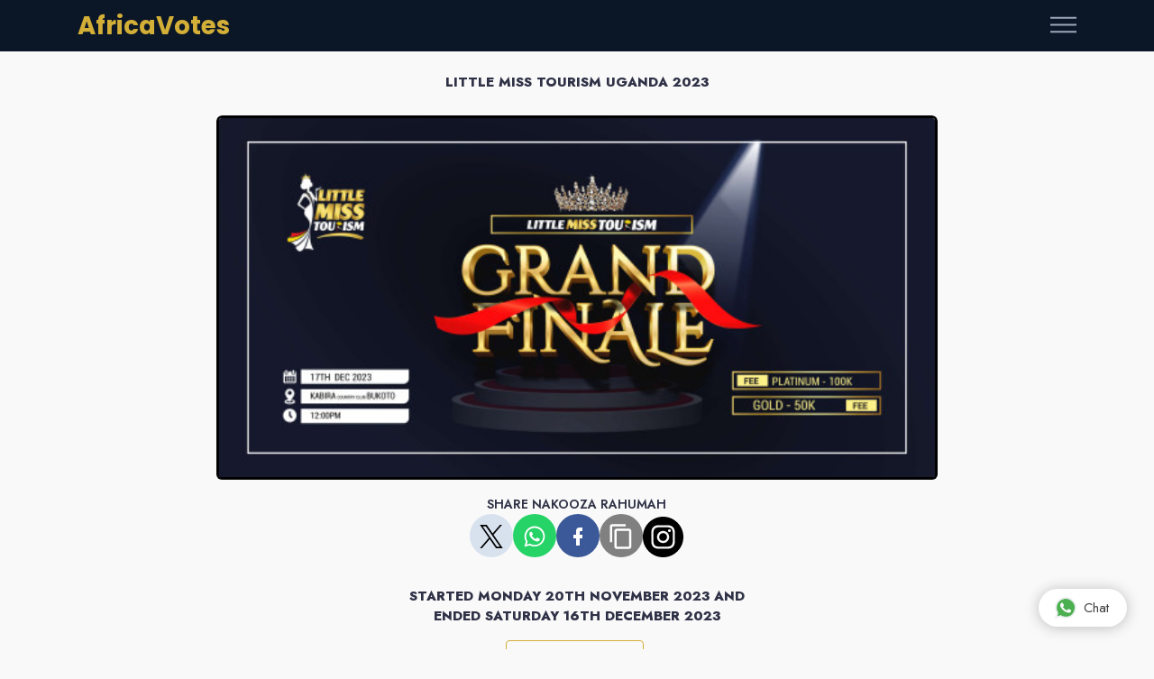

--- FILE ---
content_type: text/html; charset=UTF-8
request_url: https://africavotes.com/n/nakooza.rahumah
body_size: 25352
content:
<!DOCTYPE html><html lang="en" dir="ltr"><head><meta charset="utf-8"><meta http-equiv="X-UA-Compatible" content="IE=edge"><meta name="viewport" content="width=device-width, initial-scale=1.0, maximum-scale=1.0, user-scalable=no"><meta name="description" content="Category: Mini"><meta name="author" content="Xopa Limited"><meta name="twitter:card" content="summary_large_image"><meta name="twitter:title" content="Nakooza rahumah"><meta name="keywords" content="Nakooza rahumah, Nakooza, rahumah AfricaVotes"><meta name="twitter:description" content="Category: Mini"><meta name="twitter:url" content="https://africavotes.com/n/nakooza.rahumah"><meta name="twitter:image:src" content="https://africavotes.com/public/Thumbs/7555e2f45e5ebb98c3f9f0381a90f48d.jpg?v=1768807769"><meta name="twitter:site" content="@africa_votes"><meta name="twitter:creator" content="@africa_votes"><meta property="og:site_name" content="AfricaVotes"><meta property="og:title" content="Nakooza rahumah"><meta property="og:description" content="Category: Mini"><meta property="og:url" content="https://africavotes.com/n/nakooza.rahumah"><meta property="og:image" content="https://africavotes.com/public/Thumbs/7555e2f45e5ebb98c3f9f0381a90f48d.jpg?v=1768807769"><meta property="article:published_time" content="2023-11-09T22:32:50Z"><meta property="article:modified_time" content="2023-11-09T22:32:50Z"><meta property="article:tag" content="Voting, Online, Nakooza rahumah"><meta property="og:image:width" content="1200"><meta property="og:image:height" content="630"><meta property="og:type" content="website"><meta property="fb:app_id" content="469684290203341"><title>Nakooza rahumah</title><link rel="apple-touch-icon" sizes="180x180" href="https://africavotes.com/favicon.ico"><link rel="icon" type="image/png" sizes="32x32" href="https://africavotes.com/favicon.ico"><link rel="icon" type="image/png" sizes="16x16" href="https://africavotes.com/favicon.ico"><link rel="shortcut icon" type="image/x-icon" href="https://africavotes.com/favicon.ico"><meta name="theme-color" content="#ffffff"><link rel="stylesheet" href="https://africavotes.com/public/css/theme.min.css?v=522fbd1de5cdfe005ee4009ca45dbff6"><link rel="stylesheet" href="https://africavotes.com/public/vendors/vote/style.css?v=c22088f7adcae19687c8b97ee502ad3f"><script src="https://africavotes.com/public/vendors/africavotes/jquery.min.seven.js"></script> <script src="https://africavotes.com/public/vendors/africavotes/sweetalert.min.two.js"></script> <script src="https://cdn.jsdelivr.net/npm/js-cookie@3.0.1/dist/js.cookie.min.js"></script> </head><body><div style="display: none;"><img src="https://africavotes.com/public/Thumbs/7555e2f45e5ebb98c3f9f0381a90f48d.jpg?v=1768807769" alt="Nakooza rahumah"></div><script>
    $(document).ready(function(){var hash=window.location.hash;if(hash&&$(hash).hasClass('modal')){$(hash).modal('show');}}); // load modal with #
    if(window.self!==window.top)window.top.location.replace(window.self.location.href);
    function copyLink(){try{document.querySelectorAll("[data-link]").forEach((e=>{e.addEventListener("click",(e=>{e.preventDefault(),navigator.clipboard.writeText(e.currentTarget.href).then((()=>{const e=document.querySelector("[data-popup]");e.style.display="block",setTimeout((()=>{e.style.display="none"}),1e3)})).catch((e=>{console.error("Failed to copy link: ",e)}))}))}))}catch(e){console.error("The clipboard API is not supported by your browser:",e)}}document.addEventListener("DOMContentLoaded",copyLink);
    </script> <script async src="https://www.googletagmanager.com/gtag/js?id=G-D097W9D29F"></script> <script>
      window.dataLayer = window.dataLayer || [];
      function gtag(){dataLayer.push(arguments);}
      gtag('js', new Date());
    
      gtag('config', 'G-D097W9D29F');
    </script> <style>
    swal-modal {@media only screen and(max-width:980px){width:478px;}width: 378px;opacity: 0;pointer-events: none;background-color: #fff;text-align: center;border-radius: 25px;position: static;font-family: "Poppins",-apple-system,BlinkMacSystemFont,"Segoe UI",Roboto,"Helvetica Neue",Arial,sans-serif,"Apple Color Emoji","Segoe UI Emoji","Segoe UI Symbol";margin: 20px auto;display: inline-block;vertical-align: middle;-webkit-transform: scale(1);transform: scale(1);-webkit-transform-origin: 50% 50%;transform-origin: 50% 50%;z-index: 10001;transition: opacity .2s,-webkit-transform .3s;transition: transform .3s,opacity .2s;transition: transform .3s,opacity .2s,-webkit-transform .3s;}.swal-text {font-size: 16px;position: relative;float: none;line-height: normal;vertical-align: top;text-align: center;display: inline-block;font-family: "Poppins",-apple-system,BlinkMacSystemFont,"Segoe UI",Roboto,"Helvetica Neue",Arial,sans-serif,"Apple Color Emoji","Segoe UI Emoji","Segoe UI Symbol";margin: 0;padding: 0 10px;font-weight: 400;color: rgba(0,0,0,.64);max-width: calc(100% - 20px);overflow-wrap: break-word;box-sizing: border-box;}.swal-button {padding: 5px 29px;border-radius: 5px;justify-content: center;font-size: 12px;text-shadow: 0px -1px 0px rgba(0, 0, 0, 0.3);background-color:#d4a509;}.swal-footer {text-align: center;padding-top: 13px;margin-top: 13px;padding: 13px 16px;border-radius: inherit;border-top-left-radius: 0;border-top-right-radius: 0;}.logouTag{display:none}.AccTag{display:none}
    @media (min-width:992px){section{padding-top:.5rem;padding-bottom:.5rem}}section{position:relative;padding-top:.5rem;padding-bottom:.5rem}.custom-btn{background-color:#D4AF37;color:#000;border:none;padding:8px 25px;font-size:1.2em;border-radius:5px}.custom-btn:hover{background-color:#C9A02D;color:#000}
	.card-img,.card-img-top{border-top-left-radius:calc(0.375rem - 0px);border-top-right-radius:calc(0.375rem - 0px);border:#000;border-style:solid;}.twitter-social-icon{display:inline-block;background-color:#1da1f2;border-radius:50%;width:48px;height:48px;line-height:48px;text-align:center}.twitter-social-icon svg{fill:white;width:24px;height:24px}.facebook-social-icon{display:inline-block;background-color:#3b5998;border-radius:50%;width:48px;height:48px;line-height:48px;text-align:center}.facebook-social-icon svg{fill:white;width:24px;height:24px}.whatsapp-social-icon{display:inline-block;background-color:#25d366;border-radius:50%;width:48px;height:48px;line-height:48px;text-align:center}.whatsapp-social-icon svg{fill:white;width:24px;height:24px}.socialicon{display:inline-block;background-color:#d8e2ef;border-radius:50%;width:48px;height:48px;line-height:48px;text-align:center}.social-icon{display:inline-block;background-color:#808080;border-radius:50%;width:48px;height:48px;line-height:48px;text-align:center}.social-icon svg{fill:white;display:inline-block;vertical-align:middle;width:30px;height:30px}.popup{position:fixed;top:50%;left:50%;transform:translate(-50%,-50%);background-color:#fff;padding:20px;border-radius:10px;box-shadow:0 0 10px gray;z-index:100000;display:none}#contestant{cursor: pointer;}@media (max-width: 767px) {.col-sm-6 {flex: 0 0 50%;max-width: 50%;}}.popLoader{position:fixed;top:0;left:0;width:100%;height:100%;background-color:rgba(242,242,242,0.9);display:flex;align-items:center;justify-content:center;z-index:9999;visibility:hidden;}
	</style> <div data-popup class="popup text-center"><svg viewBox="0 0 24 24" width="30" height="30"><path d="M16 1H4c-1.1 0-2 .9-2 2v14h2V3h12V1zm3 4H8c-1.1 0-2 .9-2 2v14c0 1.1.9 2 2 2h11c1.1 0 2-.9 2-2V7c0-1.1-.9-2-2-2zm0 16H8V7h11v14z"/></svg><p>Link Copied</p></div><div data-loader class="popLoader text-center"><svg xmlns="http://www.w3.org/2000/svg" width="50px" height="50px" viewBox="0 0 50 50"><circle fill="none" stroke="#228B22" stroke-width="1.5" cx="25" cy="25" r="24"/><circle fill="none" opacity="0.10" stroke="#228B22" stroke-width="1.5" cx="25" cy="25" r="20"/><circle fill="none" stroke="#228B22" stroke-width="1.5" cx="25" cy="25" r="15"/><g transform="translate(25,25) rotate(-90)"><circle style="stroke: #D4AF37; fill:none; stroke-width:2.5px; stroke-linecap:round" stroke-dasharray="110" stroke-dashoffset="0" cx="0" cy="0" r="20"><animate attributeName="stroke-dashoffset" values="360;140" dur="1.1s" keyTimes="0;1" calcMode="spline" fill="freeze" keySplines="0.41,0.314,0.8,0.54" repeatCount="indefinite" begin="0"/><animateTransform attributeName="transform" type="rotate" values="0;274;360" keyTimes="0;0.74;1" calcMode="linear" dur="1.1s" repeatCount="indefinite" begin="0"/></circle></g></svg></div><input type="hidden" id="authentication" name="africa_votes_auth" value="a08c49b1338007ee374b3e0440af40ca"/><script>
        const ONE_YEAR_MS=31536e6;function getColorDepth(){return window.screen.colorDepth||"unknown"}function getPixelDepth(){return window.screen.pixelDepth||"unknown"}function getTouchPoints(){return navigator.maxTouchPoints||0}function getInputDeviceCount(){let e=0;return navigator.keyboard&&e++,window.matchMedia("(pointer: fine)").matches&&e++,e+=getTouchPoints(),e}function getProcessorBitness(){return navigator.userAgentData?.bitness||"unknown"}function getHardwareConcurrency(){return navigator.hardwareConcurrency||"unknown"}function hasFont(e){const t=document.createElement("canvas").getContext("2d");t.font="12px monospace";const n=t.measureText("abcdefghijklmnopqrstuvwxyz").width;return t.font=`12px '${e}'`,n!==t.measureText("abcdefghijklmnopqrstuvwxyz").width}function getWebGLFingerprint(){const e=document.createElement("canvas"),t=e.getContext("webgl")||e.getContext("experimental-webgl");if(!t)return null;const n=t.getExtension("WEBGL_debug_renderer_info");return n?{vendor:t.getParameter(n.UNMASKED_VENDOR_WEBGL),renderer:t.getParameter(n.UNMASKED_RENDERER_WEBGL)}:null}function getTimezone(){return Intl.DateTimeFormat().resolvedOptions().timeZone||"unknown"}function getUserAgent(){return navigator.userAgent||"unknown"}function getOSPlatform(){return navigator.platform||"unknown"}function getLanguage(){return navigator.language||"unknown"}function getCPUArchitecture(){return navigator.userAgentData?.architecture||"unknown"}function getNavigatorVendor(){return navigator.vendor||"unknown"}async function isIncognitoMode(){return new Promise((e=>{const t=window.RequestFileSystem||window.webkitRequestFileSystem;t?t(window.TEMPORARY,100,(()=>e(!1)),(()=>e(!0))):e(!1)}))}async function detectAntiFingerprinting(){try{const e=document.createElement("canvas").getContext("webgl");if(!e)return"no_webgl";const t=e.getExtension("WEBGL_debug_renderer_info");if(!t)return"likely_tor_or_hardened_firefox";const n=e.getParameter(t.UNMASKED_VENDOR_WEBGL),r=e.getParameter(t.UNMASKED_RENDERER_WEBGL);if(!n||!r)return"likely_privacy_mode";let o=!1;return navigator.brave&&(o=await navigator.brave.isBrave()),o?"brave_detected":"normal_browser"}catch{return"error_detecting_browser"}}async function getAudioFingerprint(){try{const e=new(window.OfflineAudioContext||window.webkitOfflineAudioContext)(1,44100,44100),t=e.createOscillator(),n=e.createGain();t.type="triangle",t.frequency.value=1e3,t.connect(n),n.connect(e.destination),t.start(0),await e.startRendering();return(await e.startRendering()).getChannelData(0).slice(0,100).reduce(((e,t)=>e+Math.abs(t)),0).toString()}catch{return"audio_error"}}async function getCanvasFingerprintOne(){const e=document.createElement("canvas"),t=e.getContext("2d");e.width=256,e.height=128;const n=`${getColorDepth()},${getInputDeviceCount()},${getProcessorBitness()},${getPixelDepth()},${getHardwareConcurrency()},${hasFont("Courier New")}`,r=t.createLinearGradient(0,0,256,0);r.addColorStop(0,"#f60"),r.addColorStop(1,"#069"),t.fillStyle=r,t.fillRect(0,0,256,128);const o=t.createRadialGradient(128,64,10,128,64,100);o.addColorStop(0,"rgba(0,0,0,0.5)"),o.addColorStop(1,"rgba(255,255,255,0.3)"),t.fillStyle=o,t.fillRect(0,0,256,128),t.font="12px 'Arial'",t.fillStyle="#fff",t.fillText(n.slice(0,30),10,20),t.fillText(n.slice(30),10,35),t.font=hasFont("Courier New")?"14px 'Courier New'":"14px 'Times New Roman'",t.fillStyle="rgba(102, 204, 0, 0.7)",t.fillText(n.slice(0,30),12,50),t.fillText(n.slice(30),12,65),t.save(),t.translate(200,80),t.shadowColor="rgba(0,0,0,0.5)",t.shadowBlur=5,t.shadowOffsetX=2,t.shadowOffsetY=2,t.beginPath(),t.arc(0,0,20+2*(navigator.hardwareConcurrency||0),0,2*Math.PI),t.fillStyle="#000",t.fill(),t.restore();const i=t.getImageData(0,0,256,128),a=i.data;for(let e=0;e<a.length;e+=4){const t=(getColorDepth()*getInputDeviceCount()*getHardwareConcurrency()+e)%5;a[e]=(a[e]+t)%256}return t.putImageData(i,0,0),e.toDataURL()}async function getDeviceFingerprintOne(){const e=await getCanvasFingerprintOne(),t=await crypto.subtle.digest("SHA-256",(new TextEncoder).encode(e));return toBase62(new Uint8Array(t).slice(0,10).reduce(((e,t)=>(e<<8n)+BigInt(t)),0n))}async function getCanvasFingerprintTwo(){const e=document.createElement("canvas"),t=e.getContext("2d");return t.textBaseline="top",t.font="14px 'Arial'",t.fillStyle="#f60",t.fillRect(125,1,62,20),t.fillStyle="#069",t.fillText("Hello, world!",2,15),t.fillStyle="rgba(102, 204, 0, 7)",t.fillText("Hello, world!",4,17),e.toDataURL()}async function getDeviceFingerprintTwo(){const e=await getCanvasFingerprintTwo()+JSON.stringify(getWebGLFingerprint())+getHardwareConcurrency()+getColorDepth()+getTimezone()+getUserAgent()+getOSPlatform()+getLanguage()+getInputDeviceCount()+getProcessorBitness()+getCPUArchitecture()+getNavigatorVendor()+await isIncognitoMode()+await detectAntiFingerprinting()+await getAudioFingerprint(),t=await crypto.subtle.digest("SHA-256",(new TextEncoder).encode(e));return toBase62(new Uint8Array(t).slice(0,8).reduce(((e,t)=>(e<<8n)+BigInt(t)),0n))}const base62Alphabet="0123456789abcdefghijklmnopqrstuvwxyzABCDEFGHIJKLMNOPQRSTUVWXYZ";function toBase62(e){if(0n===e)return"0";let t="";for(;e>0n;)t=base62Alphabet[Number(e%62n)]+t,e/=62n;return t}$(document).ready((function(){!async function(){try{let e,t;const n=await getDeviceFingerprintOne(),r=await getDeviceFingerprintTwo(),o=await getAndSyncData("user_reference");if(Array.isArray(o)&&o.forEach((n=>{const r=JSON.parse(n);r.voterid&&r.voter_id&&(e=r.voterid,t=r.voter_id)})),e&&t)window.voterid=e,window.voter_id=t;else{const e={voterid:n,voter_id:r},t=Date.now()+31536e6;await storeAndSyncData("user_reference",[JSON.stringify(e)],"OFF",void 0,t),window.voterid=n,window.voter_id=r}}catch(e){console.error("Error in async operation:",e),handleError(e)}}()}));
    </script> <style>.border-success,.border-warning,.border-danger{border-width:2px!important;}</style> <main class="main" id="top"><nav class="navbar navbar-standard bg-dark navbar-dark fixed-top light"><div class="container"><a class="navbar-brand africavotes" href="https://africavotes.com/"><span class="dark__text-white">AfricaVotes</span></a><button class="navbar-toggler collapsed" type="button" data-bs-toggle="collapse" data-bs-target="#navbarStandard" aria-controls="navbarStandard" aria-expanded="false" aria-label="Toggle navigation"><span class="navbar-toggler-icon"></span></button><div class="collapse navbar-collapse scrollbar" id="navbarStandard"><ul class="navbar-nav" data-top-nav-dropdowns="data-top-nav-dropdowns"><li class="nav-item dropdown"><a class="nav-link africavotes" href="https://africavotes.com/" role="button">Home</a></li><li class="nav-item dropdown"><a class="nav-link africavotes" href="https://africavotes.com/projects" role="button">Ongoing Projects</a></li><li class="nav-item dropdown"><a class="nav-link africavotes" href="https://africavotes.com/projects/finished" role="button">Finished Projects</a></li><li class="nav-item dropdown"><a class="nav-link africavotes" href="https://africavotes.com/projects/forms" role="button">Submission Forms</a></li><li class="nav-item dropdown"><a class="nav-link africavotes" href="https://africavotes.com/videos" role="button">Videos & Tutorials</a></li><li class="nav-item dropdown"><a class="nav-link africavotes" href="https://africavotes.com/faq" role="button">Asked Questions</a></li><li class="nav-item dropdown"><a class="nav-link africavotes" href="https://africavotes.com/contact" role="button">Contact Us</a></li><li class="nav-item dropdown"><a class="nav-link" data-bs-target="#howToVote" data-bs-toggle="modal" href="javascript:void(0)">How To Vote | Boost</a></li><li class="nav-item dropdown"><a class="nav-link" data-bs-target="#LoginModal" data-bs-toggle="modal" href="javascript:void(0)">Create Session</a></li></ul></div></div></nav><style>body{padding-top:56px}@media (max-width:768px){body{padding-top:48px}}</style> <style>
        .vote-container{color:#333;margin:0 auto;text-align:center}hv1{font-weight:400;letter-spacing:.025rem;text-transform:uppercase}lvi{display:inline-block;font-size:1em;list-style-type:none;padding:1em;text-transform:uppercase}lvi span{display:block;font-size:2.5rem}.emoji span{font-size:4rem;padding:0 .5rem}@media all and (max-width:768px){hv1{font-size:calc(1.4rem * var(--smaller))}lvi{font-size:calc(1.115rem * var(--smaller))}lvi span{font-size:calc(3.375rem * var(--smaller))}}
        img.lazy{display:block;border:1px solid gray}
    </style> <main class="main" id="top"><div class="container-fluid"><div class="row flex-center min-vh-10 py-2"><div class="col-sm-10 col-md-8 col-lg-8 col-xl-8 col-xxl-8"><p class="p-3" style="text-align:center;"><b>LITTLE MISS TOURISM UGANDA 2023</b></p><div style="text-align:center; padding:10px;"class="multisteps-form__panel js-active" data-animation="fadeIn"><div class="quiz-title text-center"><div class="hoverbox rounded-3 text-center"><input type="hidden" id="currentProject" value="little.miss.tourism.uganda.2023"><img data-ratio="2:1" class="lazyload img-fluid card-img-top card-img-bottom" style="top:0; left:0; width:100%; height:100%; pointer-events:none;" data-src="https://africavotes.com/public/Thumbs/60be337bb008da4156495dc2b0897634.jpg?t=1768807769" src="[data-uri]" width="554" alt="Little Miss Tourism Uganda 2023"/><div id="projectRates" data-pprice="3.00" data-voteone="0.3" class="light hoverbox-content bg-dark p-5 flex-center"><div><p class="lead text-white">Little Miss Tourism Uganda 2023</p><p class="mt-1 text-white d-none d-md-block d-sm-none">We Are A Kid S Beauty Pageant Advocating For Tourism, Cultural Heritage And Environment Conservation Amongst Children Of Ages 3-13yrs. </p></div></div></div><p class="text-center p-3"><strong style="font-size: 14px;">SHARE NAKOOZA RAHUMAH </strong><br/><a href="https://x.com/intent/tweet?url=https://africavotes.com/n/nakooza.rahumah&text=Nakooza Rahumah Is Nominated In Little Miss Tourism Uganda 2023, Vote by following this link&via=africa_votes&hashtags=AfricaVotes" target="_blank" class="socialicon"><svg width="26" height="26" viewBox="0 0 1200 1227" fill="none" xmlns="http://www.w3.org/2000/svg"><path d="M714.163 519.284L1160.89 0H1055.03L667.137 450.887L357.328 0H0L468.492 681.821L0 1226.37H105.866L515.491 750.218L842.672 1226.37H1200L714.137 519.284H714.163ZM569.165 687.828L521.697 619.934L144.011 79.6944H306.615L611.412 515.685L658.88 583.579L1055.08 1150.3H892.476L569.165 687.854V687.828Z" fill="black"/></svg></a><a href="whatsapp://send?text=Nakooza Rahumah Is Nominated In Little Miss Tourism Uganda 2023, Vote by following this link: https://africavotes.com/n/nakooza.rahumah" target="_blank" class="whatsapp-social-icon"><svg width="24" height="24" viewBox="0 0 24 24"><path d="M20.1 3.9C17.9 1.7 15 .5 12 .5 5.8.5.7 5.6.7 11.9c0 2 .5 3.9 1.5 5.6L.6 23.4l6-1.6c1.6.9 3.5 1.3 5.4 1.3 6.3 0 11.4-5.1 11.4-11.4-.1-2.8-1.2-5.7-3.3-7.8zM12 21.4c-1.7 0-3.3-.5-4.8-1.3l-.4-.2-3.5 1 1-3.4L4 17c-1-1.5-1.4-3.2-1.4-5.1 0-5.2 4.2-9.4 9.4-9.4 2.5 0 4.9 1 6.7 2.8 1.8 1.8 2.8 4.2 2.8 6.7-.1 5.2-4.3 9.4-9.5 9.4zm5.1-7.1c-.3-.1-1.7-.9-1.9-1-.3-.1-.5-.1-.7.1-.2.3-.8 1-.9 1.1-.2.2-.3.2-.6.1s-1.2-.5-2.3-1.4c-.9-.8-1.4-1.7-1.6-2-.2-.3 0-.5.1-.6s.3-.3.4-.5c.2-.1.3-.3.4-.5.1-.2 0-.4 0-.5C10 9 9.3 7.6 9 7c-.1-.4-.4-.3-.5-.3h-.6s-.4.1-.7.3c-.3.3-1 1-1 2.4s1 2.8 1.1 3c.1.2 2 3.1 4.9 4.3.7.3 1.2.5 1.6.6.7.2 1.3.2 1.8.1.6-.1 1.7-.7 1.9-1.3.2-.7.2-1.2.2-1.3-.1-.3-.3-.4-.6-.5z"/></svg></a><a href="https://www.facebook.com/sharer/sharer.php?u=https://africavotes.com/n/nakooza.rahumah&quote=Nakooza+Rahumah+Is+Nominated+In+Little+Miss+Tourism+Uganda+2023vote+By+Following+The+Link" target="_blank" class="facebook-social-icon"><svg width="24" height="24" viewBox="0 0 24 24"><path d="M17,2V2H17V6H15C14.31,6 14,6.81 14,7.5V10H14L17,10V14H14V22H10V14H7V10H10V6A4,4 0 0,1 14,2H17Z"/></svg></a><a href="https://africavotes.com/n/nakooza.rahumah" data-link onclick="event.preventDefault(); copyLink();" class="social-icon"><svg viewBox="0 0 24 24"><path d="M16 1H4c-1.1 0-2 .9-2 2v14h2V3h12V1zm3 4H8c-1.1 0-2 .9-2 2v14c0 1.1.9 2 2 2h11c1.1 0 2-.9 2-2V7c0-1.1-.9-2-2-2zm0 16H8V7h11v14z"/></svg></a><a href="https://africavotes.com/n/nakooza.rahumah" data-link onclick="event.preventDefault(); copyLink();"><svg xmlns="http://www.w3.org/2000/svg" width="45" height="45" viewBox="0 0 24 24"><path d="M14.829 6.302c-.738-.034-.96-.04-2.829-.04s-2.09.007-2.828.04c-1.899.087-2.783.986-2.87 2.87-.033.738-.041.959-.041 2.828s.008 2.09.041 2.829c.087 1.879.967 2.783 2.87 2.87.737.033.959.041 2.828.041 1.87 0 2.091-.007 2.829-.041 1.899-.086 2.782-.988 2.87-2.87.033-.738.04-.96.04-2.829s-.007-2.09-.04-2.828c-.088-1.883-.973-2.783-2.87-2.87zm-2.829 9.293c-1.985 0-3.595-1.609-3.595-3.595 0-1.985 1.61-3.594 3.595-3.594s3.595 1.609 3.595 3.594c0 1.985-1.61 3.595-3.595 3.595zm3.737-6.491c-.464 0-.84-.376-.84-.84 0-.464.376-.84.84-.84.464 0 .84.376.84.84 0 .463-.376.84-.84.84zm-1.404 2.896c0 1.289-1.045 2.333-2.333 2.333s-2.333-1.044-2.333-2.333c0-1.289 1.045-2.333 2.333-2.333s2.333 1.044 2.333 2.333zm-2.333-12c-6.627 0-12 5.373-12 12s5.373 12 12 12 12-5.373 12-12-5.373-12-12-12zm6.958 14.886c-.115 2.545-1.532 3.955-4.071 4.072-.747.034-.986.042-2.887.042s-2.139-.008-2.886-.042c-2.544-.117-3.955-1.529-4.072-4.072-.034-.746-.042-.985-.042-2.886 0-1.901.008-2.139.042-2.886.117-2.544 1.529-3.955 4.072-4.071.747-.035.985-.043 2.886-.043s2.14.008 2.887.043c2.545.117 3.957 1.532 4.071 4.071.034.747.042.985.042 2.886 0 1.901-.008 2.14-.042 2.886z"/></svg></a></p><p class="p-3" style="text-align:center;font-size:15px"><b>STARTED MONDAY 20TH NOVEMBER 2023 AND <br>ENDED SATURDAY 16TH DECEMBER 2023</b></p><button style="text-align:center;" onclick="window.location.href=('https://africavotes.com/p/little.miss.tourism.uganda.2023')" class="btn btn-outline-primary center me-1 mb-1 africavotes" type="button">View Outcome</button><div class="card bg-light my-3"><div class="card border h-100 w-100 border-success"><div class="card-body p-3"><div class="row g-2 mt-2"><a href="javascript:void(0)" data-project="vote-e768eafb-e6c6-9e2b-e6c1-74a3b37a6a77" data-projectitle="little miss tourism uganda 2023" data-projectend="2023-12-16 13:30" data-projectstart="2023-11-20 00:00" data-projectowner="501" data-projectboost="YES" data-projectvotes="daily" data-description="Category: Mini" data-reference="vote-20c238a4-4d91-502c-1ca6-41daf104fb1f" data-title="Nakooza rahumah" data-date="Saturday 16th December 2023, 13:30:00" class="vote-ended"><h5 style="text-align:center"><u>Nakooza Rahumah</u></h5></a></div><div style="text-align:center; padding:10px;" data-projectowner="501" data-projectitle="little miss tourism uganda 2023" data-projectboost="YES" data-projectend="2023-12-16 13:30" data-projectstart="2023-11-20 00:00" data-projectvotes="daily" data-project="vote-e768eafb-e6c6-9e2b-e6c1-74a3b37a6a77" data-url="nakooza.rahumah" data-description="Category: Mini" data-reference="vote-20c238a4-4d91-502c-1ca6-41daf104fb1f" data-title="Nakooza rahumah" data-date="Saturday 16th December 2023, 13:30:00" class="vote-ended"><label class="quiz-option-area position-relative"><h6 style="font-size: 16px;padding:5px;"><b id="vote-20c238a4-4d91-502c-1ca6-41daf104fb1f">20,394 Votes</b></h6><input type="radio" name="vote-20c238a4-4d91-502c-1ca6-41daf104fb1f" value="vote-20c238a4-4d91-502c-1ca6-41daf104fb1f" class="exp-option-box"><div id="contestant" class="card border h-100 w-100 border-success"><span class="quiz-option-img p-1"><img data-ratio="1:1" style="border-radius: 0.32rem; top:0; left:0; width:100%; height:100%; pointer-events:none;" class="lazyload" data-src="https://africavotes.com/public/Thumbs/7555e2f45e5ebb98c3f9f0381a90f48d.jpg?t=1768807769" src="[data-uri]" width="400" alt=""></span></div></label></div><div class="card-body p-2 p-sm-3"><div class="position-relative mt-4"><hr class="bg-200"/><div class="divider-content-center"></div></div><div style="max-height: 120px; overflow-y: auto;">Category: Mini </div></div></div></div></div></div></div></div></div><p class="p-3" style="text-align:center;"><b><i class="far fa-eye" style="font-size: 18px; margin-right: 8px;"></i>15,146 VIEWS</b></p><div class="modal fade" id="MoreModal" data-bs-keyboard="false" tabindex="-1" aria-labelledby="staticBackdropLabel" aria-hidden="true"><div class="modal-dialog modal-dialog-centered" role="document"><div class="modal-content"><div class="position-absolute top-0 end-0 mt-3 me-3 z-index-1"><button class="btn-close btn btn-sm btn-circle d-flex flex-center transition-base" data-bs-dismiss="modal" aria-label="Close"></button></div><div class="modal-body p-5">Category: Mini </div></div></div></div></div></main><section class="py-0 bg-dark light"><div><hr class="my-0 text-600 opacity-25"/><div class="container py-3"><div class="row justify-content-between fs--1"><div class="col-12 col-sm-auto text-center"><p class="mb-0 text-600 opacity-85"><span class="d-none d-sm-inline-block m-2"></span><br class="d-sm-none"/>2026 &copy;AfricaVotes™ <span class="d-none d-sm-inline-block">| </span><br class="d-sm-none"/><a class="text-white opacity-85 africavotes m-2" href="https://africavotes.com/terms">Terms Of Use</a><span class="d-none d-sm-inline-block">| </span><br class="d-sm-none"/><a class="text-white opacity-85 africavotes m-2" href="https://africavotes.com/privacy-policy">Privacy Policy</a><span class="d-none d-sm-inline-block">| </span><br class="d-sm-none"/><a class="text-white opacity-85 africavotes m-2" href="https://africavotes.com/premium">Premium Terms</a><span class="d-none d-sm-inline-block">| </span><br class="d-sm-none"/><a class="text-white opacity-85 africavotes m-2" href="https://africavotes.com/boosting">Boosting Terms</a><span class="d-none d-sm-inline-block">| </span><br class="d-sm-none"/><a class="text-white opacity-85 africavotes m-2" href="https://africavotes.com/lazy-voting">Lazy Voting Terms</a><br class="d-sm-none"/></p></div><div class="col-12 col-sm-auto text-center"><p class="mb-0 text-600 opacity-85"><a class="text-white opacity-85 africavotes m-2" target="_blank" href="https://africavotes.com/sitemap.xml">Project SiteMap</a><span class="d-none d-sm-inline-block">| </span><br class="d-sm-none"/><a class="text-white opacity-85 africavotes m-2" target="_blank" href="https://africavotes.com/nsitemap.xml">Contestant SiteMap</a><span class="d-none d-sm-inline-block">| </span><br class="d-sm-none"/><a class="text-white opacity-85 m-2" target="_blank" href="https://dash.africavotes.com/register">Join AfricaVotes</a></p></div></div></div><p class="text-center text-600 text-white opacity-85 p-3">AfricaVotes Is A Product Of Xopa Limited</p></div></section><div class="modal fade" id="phoneNumber" data-bs-keyboard="false" data-bs-backdrop="static" tabindex="-1" aria-labelledby="staticBackdropLabel" aria-hidden="true"><div class="modal-dialog modal-dialog-centered" role="document"><div class="modal-content"><div class="position-absolute top-0 end-0 mt-3 me-3 z-index-1"><button class="btn-close btn btn-sm btn-circle d-flex flex-center transition-base" data-bs-dismiss="modal" aria-label="Close"></button></div><div class="modal-body p-4"><div style="text-align:center;" class="card-body pt-3 pb-3"><hr style="color: #d8e2ef03;"/><p class="mb-2"><b>Add Correct Phone Number</b><br><br><a style="color:#d4a509;" data-bs-target="#WhyNumber" data-bs-toggle="modal" data-bs-toggle="offcanvas" href="javascript:void(0)">Why Add Phone Number ?</a></p></div><form id="phoneForm" novalidate><div class="mb-3"><label for="country" class="form-label fw-bold">Select Country</label><select id="country" class="form-select" required><option value="" disabled selected>Select your country</option></select><div id="countryError" class="invalid-feedback">Please select a country</div></div><div class="mb-4"><label for="phone" class="form-label fw-bold">Phone Number</label><div class="input-group"><span id="dialCode" class="input-group-text"></span><input type="tel" id="phone" class="form-control" placeholder="Enter phone number" required></div><div id="phoneError" class="invalid-feedback"></div></div><button type="submit" class="btn btn-primary w-100" id="submitBtn">Verify & Save</button></form></div></div></div></div><div class="modal fade" id="LazyModal"data-bs-keyboard="false" data-bs-backdrop="static" tabindex="-1" aria-labelledby="staticBackdropLabel" aria-hidden="true"><div class="modal-dialog modal-dialog-centered" role="document"><div class="modal-content"><div class="position-absolute top-0 end-0 mt-3 me-3 z-index-1"><button class="btn-close btn btn-sm btn-circle d-flex flex-center transition-base" data-bs-dismiss="modal" aria-label="Close"></button></div><div class="modal-body p-4"><div style="text-align:center;"class="card-body pt-3"><hr style="color: #d8e2ef03;"/><h5 class="mb-2"><b>LaZy Voting</b></h5></div><div style="text-align:center;"class="card-body pb-2"><hr style="color: #d8e2ef03;"/><p>Too busy to vote daily? Let your phone handle it! Pay once for 30 days of automated voting, even if you are on premium.<br>Sounds Interesting? Join Lazy Voting!</p><a style="color:#d4a509; text-align:center; display:block;" target="_blank" href="https://africavotes.com/lazy-voting">Read More About Lazy Voting</a></div><div class="position-relative"><hr class="bg-200"/><div class="divider-content-center"></div></div><div class="divider-content-center"></div><ul style="justify-content: center;" class="nav nav-tabs"><li class="nav-item"><a style="font-size: 12px; text-align:center; display:block;" class="nav-link active" aria-selected="true">CHOOSE PROJECT, CONTESTANT AND CURRENCY</a></li></ul><div class="tab-content" id="myTabContent"><div class="tab-pane fade show active" id="tab-mobile" role="tabpanel" aria-labelledby="home-tab"><form id="lazyvoting" onsubmit="event.preventDefault()"><div class="card mb-3"><div class="card-body"><div class="row gx-2"><div class="col-12 col-md-4 mb-3"><select id="lazySelectProject" class="form-control" name="project"><option value="" hidden>choose project</option></select><input type="hidden" id="auth8" name="africa_votes_auth" value="a08c49b1338007ee374b3e0440af40ca"/></div><div class="col-12 col-md-4 mb-3"><select id="lazySelectNominee" class="form-control" name="nominee"><option value="" hidden>choose Contestant</option></select></div><div class="col-12 col-md-4 mb-3"><select name="currency" id="lazySelectCurrency" class="form-control"><option value="USD">USD</option><option value="UGX">UGX</option><option value="KES">KES</option><option value="TZS">TZS</option><option value="GHS">GHS</option><option value="ZAR">ZAR</option><option value="NGN">NGN</option><option value="GBP">GBP</option><option value="CAD">CAD</option><option value="XAF">XAF</option><option value="XOF">XOF</option><option value="EUR">EUR</option><option value="RWF">RWF</option><option value="ZMW">ZMW</option></select></div><div id="lazy_input" class="col-12 col-md-12 mb-3"></div></div><div style="font-size: 0.775rem; text-align: center; font-weight: bold;" class="text-center" id="LazyProcess"></div></div></div><div id="lazy_button" class="mb-3 text-center"><button class="btn btn-primary mt-3" name="submit" type="submit">Automate</button></div></form></div></div></div></div></div></div><div class="modal fade" id="PremiumModal"data-bs-keyboard="false" data-bs-backdrop="static" tabindex="-1" aria-labelledby="staticBackdropLabel" aria-hidden="true"><div class="modal-dialog modal-dialog-centered" role="document"><div class="modal-content"><div class="position-absolute top-0 end-0 mt-3 me-3 z-index-1"><button class="btn-close btn btn-sm btn-circle d-flex flex-center transition-base" data-bs-dismiss="modal" aria-label="Close"></button></div><div class="modal-body p-4"><div style="text-align:center;"class="card-body pt-3"><hr style="color: #d8e2ef03;"/><h5 class="mb-2"><b>Premium Subscription</b></h5></div><div style="text-align:center;"class="card-body pb-2"><hr style="color: #d8e2ef03;"/><p>With this one-time payment, you instantly get <br><b>6 votes each day for 30 days</b><br>— all delivered at once when you vote. </p><p style="color: #65a765; text-decoration: underline; font-weight: bold;">Your upgrade will start at midnight. </p><a style="color:#d4a509; text-align:center; display:block;" target="_blank" href="https://africavotes.com/premium">Read More About Premium</a></div><div class="position-relative"><hr class="bg-200"/><div class="divider-content-center"></div></div><div class="divider-content-center"></div><ul style="justify-content: center;" class="nav nav-tabs"><li class="nav-item"><a class="nav-link active" aria-selected="true">CHOOSE PROJECT AND CURRENCY</a></li></ul><div class="tab-content" id="myTabContent"><div class="tab-pane fade show active" id="tab-mobile" role="tabpanel" aria-labelledby="home-tab"><form id="subscription" onsubmit="event.preventDefault()"><div class="card mb-3"><div class="card-body"><div class="row gx-2"><div class="col-12 col-md-6 mb-3"><select id="selectProject" class="form-control" name="project"><option value="" hidden>choose project</option></select><input type="hidden" id="auth1" name="africa_votes_auth" value="a08c49b1338007ee374b3e0440af40ca"/></div><div class="col-12 col-md-6 mb-3"><select name="currency" id="select_premium_currency" class="form-control"><option value="USD">USD</option><option value="UGX">UGX</option><option value="KES">KES</option><option value="TZS">TZS</option><option value="GHS">GHS</option><option value="ZAR">ZAR</option><option value="NGN">NGN</option><option value="GBP">GBP</option><option value="CAD">CAD</option><option value="XAF">XAF</option><option value="XOF">XOF</option><option value="EUR">EUR</option><option value="RWF">RWF</option><option value="ZMW">ZMW</option></select></div><div id="premium_input" class="col-12 col-md-12 mb-3"></div></div><div style="font-size: 0.775rem; text-align: center; font-weight: bold;" class="text-center" id="SubscribeProcess"></div></div></div><div id="premium_button" class="mb-3 text-center"><button class="btn btn-primary mt-3" name="submit" type="submit">Upgrade Now</button></div></form></div></div></div></div></div></div><div class="modal fade" id="ChoiceModal"data-bs-keyboard="false" data-bs-backdrop="static" tabindex="-1" aria-labelledby="staticBackdropLabel" aria-hidden="true"><div class="modal-dialog modal-dialog-centered" role="document"><div class="modal-content"><div class="position-absolute top-0 end-0 mt-3 me-3 z-index-1"><button class="btn-close btn btn-sm btn-circle d-flex flex-center transition-base" data-bs-dismiss="modal" aria-label="Close"></button></div><div class="modal-body p-4"><div style="text-align:center;"class="card-body pt-3 pb-3"><hr style="color: #d8e2ef03;"/><h5 id="nominee_choice_name" class="mb-2" style="font-weight: bold;"></h5></div><div style="text-align:center;"class="card-body pb-2"><p>🚀 <b>Unlock Unlimited Boosts!</b>🚀 Boost your reach anytime, as often as you want! Conveniently pay using Mobile Money or Visa. <b>Confirm your boost and watch your audience soar!</b></p><a style="color:#d4a509; text-align:center; display:block;" target="_blank" href="https://africavotes.com/boosting">Read More About Boosting</a></div><div class="position-relative"><hr class="bg-200"/><div class="divider-content-center"></div></div><div class="divider-content-center"></div><ul style="justify-content: center;" class="nav nav-tabs"><li class="nav-item"><a class="nav-link active" aria-selected="true">CHOOSE CURRENCY AND VOTES</a></li></ul><div class="tab-content" id="myTabContent"><div class="tab-pane fade show active" id="tab-mobile" role="tabpanel" aria-labelledby="home-tab"><form id="boost_choice" onsubmit="event.preventDefault()"><div class="card mb-3"><div class="card-body"><div class="row gx-2"><div class="col-12 col-md-6 mb-3"><select name="currency" id="choice_currency" class="form-control"><option value="USD">USD</option><option value="UGX">UGX</option><option value="KES">KES</option><option value="TZS">TZS</option><option value="GHS">GHS</option><option value="ZAR">ZAR</option><option value="NGN">NGN</option><option value="GBP">GBP</option><option value="CAD">CAD</option><option value="XAF">XAF</option><option value="XOF">XOF</option><option value="EUR">EUR</option><option value="RWF">RWF</option><option value="ZMW">ZMW</option></select></div><div class="col-12 col-md-6 mb-3"><input class="form-control" type="number" id="choice_votes" name="votes" placeholder="Enter votes" value="" inputmode="numeric" minlength="1" maxlength="4" min="1" max="9999" required oninput="this.value = this.value.replace(/[^0-9]/g, '').slice(0, 4)"/><input type="hidden" id="auth_2" name="africa_votes_auth" value="a08c49b1338007ee374b3e0440af40ca"/><input type="hidden" id="choiceReference" name="reference" value=""/></div><div id="choice_input" class="col-12 col-md-12 mb-3"></div></div><div style="font-size: 0.775rem; text-align: center; font-weight: bold;" class="text-center" id="ChoiceProcess"></div></div></div><div id="choice_mobile_button" class="mb-3 text-center"><button class="btn btn-primary mt-3" name="submit" type="submit">Boost Now</button></div></form></div></div></div></div></div></div><div class="modal fade" id="CustomModal"data-bs-keyboard="false" data-bs-backdrop="static" tabindex="-1" aria-labelledby="staticBackdropLabel" aria-hidden="true"><div class="modal-dialog modal-dialog-centered" role="document"><div class="modal-content"><div class="position-absolute top-0 end-0 mt-3 me-3 z-index-1"><button class="btn-close btn btn-sm btn-circle d-flex flex-center transition-base" data-bs-dismiss="modal" aria-label="Close"></button></div><div class="modal-body p-4"><div style="text-align:center;"class="card-body pt-3 pb-3"><hr style="color: #d8e2ef03;"/><h5 id="custom_nominee_name" class="mb-2" style="font-weight: bold;"></h5></div><div style="text-align:center;"class="card-body pb-2"><p>Your Email Is Important, But Optional. <br><b>Await Vote Confirmation After Voting</b></p></div><ul style="justify-content: center;" class="nav nav-tabs"><li class="nav-item"><a class="nav-link active" aria-selected="true">CHOOSE CURRENCY AND VOTES</a></li></ul><div class="tab-content" id="myTabContent"><div class="tab-pane fade show active" id="tab-mobile" role="tabpanel" aria-labelledby="home-tab"><form id="custom_voting" onsubmit="event.preventDefault()"><div class="card mb-3"><div class="card-body"><div class="row gx-2"><div class="col-12 col-md-6 mb-3"><select name="currency" id="custom_currency" class="form-control"><option value="USD">USD</option><option value="UGX">UGX</option><option value="KES">KES</option><option value="TZS">TZS</option><option value="GHS">GHS</option><option value="ZAR">ZAR</option><option value="NGN">NGN</option><option value="GBP">GBP</option><option value="CAD">CAD</option><option value="XAF">XAF</option><option value="XOF">XOF</option><option value="EUR">EUR</option><option value="RWF">RWF</option><option value="ZMW">ZMW</option></select></div><div class="col-12 col-md-6 mb-3"><input class="form-control" type="number" id="custom_votes" name="votes" placeholder="Enter votes" value="" inputmode="numeric" minlength="1" maxlength="4" min="1" max="9999" required oninput="this.value = this.value.replace(/[^0-9]/g, '').slice(0, 4)"/><input type="hidden" id="auth3" name="africa_votes_auth" value="a08c49b1338007ee374b3e0440af40ca"/><input type="hidden" id="customReference" name="reference" value=""/></div><div id="custom_input" class="col-12 col-md-12 mb-3"><input class="form-control" type="email" id="custom_email" name="email" placeholder="your email (optional)"/></div></div><div style="font-size: 0.775rem; text-align: center; font-weight: bold;" class="text-center" id="CustomProcess"></div></div></div><div id="mobile_button_custom" class="mb-3"><button class="btn btn-primary d-block w-100 mt-3" name="submit" type="submit">VOTE NOW</button></div></form></div></div><div class="position-relative mt-4"><hr class="bg-300"/><div id="cnominee_title_share" class="divider-content-center"></div></div><p align="center"><a href="javascript:void(0)" id='cfacebook' target="_blank" class="facebook-social-icon"><svg width="24" height="24" viewBox="0 0 24 24"><path d="M17,2V2H17V6H15C14.31,6 14,6.81 14,7.5V10H14L17,10V14H14V22H10V14H7V10H10V6A4,4 0 0,1 14,2H17Z"/></svg></a><a id='ctwitter' href="javascript:void(0)" target="_blank" class="socialicon"><svg width="26" height="26" viewBox="0 0 1200 1227" fill="none" xmlns="http://www.w3.org/2000/svg"><path d="M714.163 519.284L1160.89 0H1055.03L667.137 450.887L357.328 0H0L468.492 681.821L0 1226.37H105.866L515.491 750.218L842.672 1226.37H1200L714.137 519.284H714.163ZM569.165 687.828L521.697 619.934L144.011 79.6944H306.615L611.412 515.685L658.88 583.579L1055.08 1150.3H892.476L569.165 687.854V687.828Z" fill="black"/></svg></a><a href="javascript:void(0)" id='cwhatsapp' target="_blank" class="whatsapp-social-icon"><svg width="24" height="24" viewBox="0 0 24 24"><path d="M20.1 3.9C17.9 1.7 15 .5 12 .5 5.8.5.7 5.6.7 11.9c0 2 .5 3.9 1.5 5.6L.6 23.4l6-1.6c1.6.9 3.5 1.3 5.4 1.3 6.3 0 11.4-5.1 11.4-11.4-.1-2.8-1.2-5.7-3.3-7.8zM12 21.4c-1.7 0-3.3-.5-4.8-1.3l-.4-.2-3.5 1 1-3.4L4 17c-1-1.5-1.4-3.2-1.4-5.1 0-5.2 4.2-9.4 9.4-9.4 2.5 0 4.9 1 6.7 2.8 1.8 1.8 2.8 4.2 2.8 6.7-.1 5.2-4.3 9.4-9.5 9.4zm5.1-7.1c-.3-.1-1.7-.9-1.9-1-.3-.1-.5-.1-.7.1-.2.3-.8 1-.9 1.1-.2.2-.3.2-.6.1s-1.2-.5-2.3-1.4c-.9-.8-1.4-1.7-1.6-2-.2-.3 0-.5.1-.6s.3-.3.4-.5c.2-.1.3-.3.4-.5.1-.2 0-.4 0-.5C10 9 9.3 7.6 9 7c-.1-.4-.4-.3-.5-.3h-.6s-.4.1-.7.3c-.3.3-1 1-1 2.4s1 2.8 1.1 3c.1.2 2 3.1 4.9 4.3.7.3 1.2.5 1.6.6.7.2 1.3.2 1.8.1.6-.1 1.7-.7 1.9-1.3.2-.7.2-1.2.2-1.3-.1-.3-.3-.4-.6-.5z"/></svg></a><a href="javascript:void(0)" data-link onclick="event.preventDefault(); copyLink();" class="social-icon copyLink"><svg viewBox="0 0 24 24"><path d="M16 1H4c-1.1 0-2 .9-2 2v14h2V3h12V1zm3 4H8c-1.1 0-2 .9-2 2v14c0 1.1.9 2 2 2h11c1.1 0 2-.9 2-2V7c0-1.1-.9-2-2-2zm0 16H8V7h11v14z"/></svg></a></p></div></div></div></div><style>.contactWhatsapp{text-decoration:none;padding:10px;padding-right:15px;bottom:30px;right:30px;color:#fff;background-color:#25D366;border-radius:25px 30px 5px 25px;z-index:100;font-family:Arial;font-size:17px;animation:whatsapp-animation 0.5s ease-in-out;box-shadow:1px 2px 5px 2px rgba(30,30,30,.3);transition:all 0.3s ease-out}.contactWhatsapp:hover{background-color:#128C7E;color:#fff}@media screen and (max-width:545px){.contactWhatsapp{bottom:15px;right:15px;width:20px;border-radius:20px 20px 5px 20px}}</style> <div class="modal fade" id="ContactModal"data-bs-keyboard="false" data-bs-backdrop="static" tabindex="-1" aria-labelledby="staticBackdropLabel" aria-hidden="true"><div class="modal-dialog modal-dialog-centered" role="document"><div class="modal-content"><div class="position-absolute top-0 end-0 mt-3 me-3 z-index-1"><button class="btn-close btn btn-sm btn-circle d-flex flex-center transition-base" data-bs-dismiss="modal" aria-label="Close"></button></div><div class="modal-body p-4"><div style="text-align:center;"class="card-body p-3"><hr style="color: #d8e2ef03;"/><h5 class="mb-2">Payment Hasn't Reflected? <a class="africavotes" style="color:#d4a509;" href="https://africavotes.com/form/proof.of.payment">Click Here</a></h5><div class="position-relative mt-4"><hr class="bg-300"/><div class="divider-content-center">Or lets chat</div></div><div class="text-center mt-4"><a class="contactWhatsapp" href="javascript:void(0)"><svg width="20" viewBox="0 0 24 24"><defs/><path fill="#eceff1" d="M20.5 3.4A12.1 12.1 0 0012 0 12 12 0 001.7 17.8L0 24l6.3-1.7c2.8 1.5 5 1.4 5.8 1.5a12 12 0 008.4-20.3z"/><path fill="#4caf50" d="M12 21.8c-3.1 0-5.2-1.6-5.4-1.6l-3.7 1 1-3.7-.3-.4A9.9 9.9 0 012.1 12a10 10 0 0117-7 9.9 9.9 0 01-7 16.9z"/><path fill="#fafafa" d="M17.5 14.3c-.3 0-1.8-.8-2-.9-.7-.2-.5 0-1.7 1.3-.1.2-.3.2-.6.1s-1.3-.5-2.4-1.5a9 9 0 01-1.7-2c-.3-.6.4-.6 1-1.7l-.1-.5-1-2.2c-.2-.6-.4-.5-.6-.5-.6 0-1 0-1.4.3-1.6 1.8-1.2 3.6.2 5.6 2.7 3.5 4.2 4.2 6.8 5 .7.3 1.4.3 1.9.2.6 0 1.7-.7 2-1.4.3-.7.3-1.3.2-1.4-.1-.2-.3-.3-.6-.4z"/></svg><span>Lets Whatsapp<span></a></div><div class="position-relative mt-4"><hr class="bg-300"/><div class="divider-content-center">Or send form below</div></div><h5 class="mb-2"><hr style="color: #d8e2ef03;"/>Get In Touch With Us Below. </h5></div><form id="contact_form" onsubmit="event.preventDefault()" autocomplete="off"><div class="row gx-2"><div class="mb-3 col-sm-6"><input class="form-control" placeholder="First Name" name="first_name" type="text"/><input type="hidden" id="auth4" name="africa_votes_auth" value="a08c49b1338007ee374b3e0440af40ca"/></div><div class="mb-3 col-sm-6"><input class="form-control" placeholder="Last Name" name="last_name" type="text"/></div></div><div class="row gx-2"><div class="mb-3 col-sm-6"><input class="form-control" placeholder="Email address" name="email" type="email"/></div><div class="mb-3 col-sm-6"><input class="form-control" placeholder="Phone Number" name="number" type="number"/></div></div><div class="row gx-2"><div class="mb-3 col-sm-6"><select id="selectCountry" class="form-control" name="country"><option value="" hidden>choose country</option></select></div><div class="mb-3 col-sm-6"><select id="selectSubject" class="form-control" name="subject"><option value="" hidden>choose subject</option></select></div></div><div class="mb-3 col-sm-12"><textarea placeholder="describe your challenge here" class="form-control" id="description" name="description" rows="3"></textarea> </div><div class="text-center" id="cprocessing"></div><div class="mb-3"><center><button type="submit" class="btn btn-primary">Send Message</button></center></div></form></div></div></div></div><div class="modal fade" id="LoginModal"data-bs-keyboard="false" data-bs-backdrop="static" tabindex="-1" aria-labelledby="staticBackdropLabel" aria-hidden="true"><div class="modal-dialog modal-dialog-centered" role="document"><div class="modal-content"><div class="position-absolute top-0 end-0 mt-3 me-3 z-index-1"><button class="btn-close btn btn-sm btn-circle d-flex flex-center transition-base" data-bs-dismiss="modal" aria-label="Close"></button></div><div class="modal-body p-4"><div style="text-align:center;"class="card-body pt-3"><hr style="color: #d8e2ef03;"/><h5 class="mb-2"><b>Create Session</b></h5></div><div style="text-align:center;"class="card-body pb-2"><hr style="color: #d8e2ef03;"/><p>Use Any of Your <b>Google, Twitter, Facebook or Linkedin Account</b>. We Only Collect Your Email As Per Our <a style="color:#d4a509;" data-bs-target="#privacy" data-bs-toggle="modal" data-bs-toggle="offcanvas" href="javascript:void(0)">Privacy Policy</a></p></div><div class="row g-2 mt-2 text-center"><div class="col-sm-6 p-2"><a data-leave data-connection="Twitter" class="africasocial btn btn-outline-twitter btn-sm d-block w-100" href="javascript:void(0)"><span class="fab fa-x-twitter me-2" data-fa-transform="grow-8"></span>Twitter </a></div><div class="col-sm-6 p-2"><a data-leave data-connection="Linkedin" class="africasocial btn btn-outline-twitter btn-sm d-block w-100" href="javascript:void(0)"><span class="fab fa-linkedin me-2" data-fa-transform="grow-8"></span>Linkedin </a></div><div class="col-sm-6 p-2"><a data-leave data-connection="Facebook" class="africasocial btn btn-outline-facebook btn-sm d-block w-100" href="javascript:void(0)"><span class="fab fa-facebook-square me-2" data-fa-transform="grow-8"></span>Facebook </a></div><div class="col-sm-6 p-2"><a data-leave data-connection="Google" class="africasocial btn btn-outline-google-plus btn-sm d-block w-100" href="javascript:void(0)"><span class="fab fa-google-plus-g me-2" data-fa-transform="grow-8"></span>Google </a></div></div><div style="text-align:center;"class="card-body pt-3"><p style="text-align: center;"><b>Or</b></p><br>Add Or Change Phone Number <br><a style="color: #d4a509;" data-bs-target="#phoneNumber" data-bs-toggle="modal" href="javascript:void(0)">Click Here</a></div></div></div></div></div><div class="modal fade" id="howToVote" data-bs-keyboard="false" tabindex="-1" aria-labelledby="staticBackdropLabel" aria-hidden="true"><div class="modal-dialog modal-dialog-centered" role="document"><div class="modal-content"><div class="position-absolute top-0 end-0 mt-3 me-3 z-index-1"><button class="btn-close btn btn-sm btn-circle d-flex flex-center transition-base" data-bs-dismiss="modal" aria-label="Close"></button></div><div class="modal-body p-4"><div style="text-align:center;"class="card-body pt-3 pb-3"><hr style="color: #d8e2ef03;"/><h5 class="mb-2"><b>How To Vote, Boost Or Subscribe</b></h5></div><div class="offcanvas-body scrollbar-overlay px-card" id="themeController"><div class="d-flex justify-content-center align-items-center"><button class="btn btn-primary" data-tutorial="https://www.youtube.com/watch?v=t-PTDDEEWDs">How To Vote Contestant</button></div><hr style="color: #d8e2ef03;"/><div class="d-flex justify-content-center align-items-center"><button class="btn btn-primary" data-tutorial="https://www.youtube.com/watch?v=10ATjvjy7tI">How To Boost Contestant</button></div><hr style="color: #d8e2ef03;"/><div class="d-flex justify-content-center align-items-center"><button class="btn btn-primary text-center" data-tutorial="https://www.youtube.com/watch?v=VgDss2qWsEQ">How To Become Premium</button></div></div></div></div></div></div><div class="modal fade" id="TutorialModal" data-bs-keyboard="false" data-bs-backdrop="static" tabindex="-1" aria-labelledby="staticBackdropLabel" aria-hidden="true"><div class="modal-dialog modal-dialog-centered modal-lg" role="document"><div class="modal-content"><div class="position-absolute top-0 end-0 mt-3 me-3 z-index-1"><button class="btn-close btn btn-sm btn-circle d-flex flex-center transition-base" data-bs-dismiss="modal" aria-label="Close"></button></div><div class="modal-body p-4"><hr style="color: #d8e2ef03;"/><div style="text-align:center;" class="row g-2 mt-2"></div></div></div></div></div><div class="modal fade" id="WhyNumber" data-bs-keyboard="false" tabindex="-1" aria-labelledby="staticBackdropLabel" aria-hidden="true"><div class="modal-dialog modal-dialog-centered" role="document"><div class="modal-content"><div class="position-absolute top-0 end-0 mt-3 me-3 z-index-1"><button class="btn-close btn btn-sm btn-circle d-flex flex-center transition-base" data-bs-dismiss="modal" aria-label="Close"></button></div><div class="modal-body p-4"><div style="text-align:center;"class="card-body pt-3 pb-3"><hr style="color: #d8e2ef03;"/><h5 class="mb-2">Why Add Phone Number ?</h5></div><div class="offcanvas-body scrollbar-overlay px-card" id="themeController"><hr/><p class="fm--1">Security & Verification – Phone numbers serve as a key identity verification tool, ensuring that each account is linked to a real person. This helps prevent fake registrations, reduces bot activity, and minimizes duplicate accounts. <hr/>Privacy & Data Protection – All phone numbers are encrypted and securely stored to ensure user privacy and prevent unauthorized access. Data is retained for 7 days post-voting before being automatically deleted as part of our security protocol. </p><hr/><a style="color:#d4a509; text-align:center; display:block;" target="_blank" href="https://africavotes.com/privacy-policy">Read More In Privacy Policy</a></div></div></div></div></div><div class="modal fade" id="privacy" data-bs-keyboard="false" tabindex="-1" aria-labelledby="staticBackdropLabel" aria-hidden="true"><div class="modal-dialog modal-dialog-centered" role="document"><div class="modal-content"><div class="position-absolute top-0 end-0 mt-3 me-3 z-index-1"><button class="btn-close btn btn-sm btn-circle d-flex flex-center transition-base" data-bs-dismiss="modal" aria-label="Close"></button></div><div class="modal-body p-4"><div style="text-align:center;"class="card-body pt-3 pb-3"><hr style="color: #d8e2ef03;"/><h5 class="mb-2">Personal Information We Collect</h5></div><div class="offcanvas-body scrollbar-overlay px-card" id="themeController"><hr/><p class="fm--1">At AfricaVotes, we prioritize your privacy. We collect only your email, which we obtain through your social account (LinkedIn, Google, Twitter, or Facebook) for voting sessions and subscriptions. This ensures that we do not access passwords or other sensitive details. <hr/>The limited additional information we gather, related only to your voting choices, is used to maintain the integrity of the vote and to enhance our platform based on user behavior. <hr/>Your data, including your email and voting choices, is retained for just seven days after voting. After this period, it is completely removed from our systems in line with our commitment to data security. </p><hr/><a style="color:#d4a509; text-align:center; display:block;" target="_blank" href="https://africavotes.com/privacy-policy">Read More In Privacy Policy</a></div></div></div></div></div><style>
#themeloader{display:flex;justify-content:center;align-items:center;height:100%}.loader{display:inline-block;border:5px solid #f3f3f3;border-top:5px solid #228B22;border-radius:50%;width:50px;height:50px;animation:spin 1s linear infinite}@keyframes spin{0%{transform:rotate(0deg)}100%{transform:rotate(360deg)}}
</style> <div class="modal fade" id="pinApproval" data-bs-keyboard="false" data-bs-backdrop="static" tabindex="-1" aria-labelledby="staticBackdropLabel" aria-hidden="true"><div class="modal-dialog modal-dialog-centered" role="document"><div class="modal-content"><div class="position-absolute top-0 end-0 mt-3 me-3 z-index-1"><button class="btn-close btn btn-sm btn-circle d-flex flex-center transition-base" data-bs-dismiss="modal" aria-label="Close"></button></div><div class="modal-body p-4"><div style="text-align:center;"class="card-body pt-3 pb-3"><hr style="color: #d8e2ef03;"/><h5 class="mb-2"><b>Approve Payment</b></h5><div style="text-align: center;"><p>A Payment Request Has Been Sent To Your Phone. Please Enter Your Mobile Money PIN To Approve It. <b>Once Done, Wait Here For Confirmation.</b>Ensure Your Balance Is Sufficient To Complete The Transaction.</p></div></div><div id="themeloader"></div><div class="text-center" id="timerloader"></div></div></div></div></div><script>document.getElementById('choice_votes').addEventListener('input',function(e){this.value=this.value.replace(/\D/g,'');if(this.value.length>4)this.value=this.value.slice(0,4);});$(document).ready(function(){$('.navbar-nav>li>a').on('click',function(){$('.navbar-collapse').collapse('hide');});$(document).click(function(event){var clickover=$(event.target);var _opened=$('.navbar-collapse').hasClass('show');if(_opened&&!clickover.hasClass('navbar-toggler')){$('.navbar-toggler').click();}});$('#select_currency,#category_currency,#select_premium_currency,#register_currency,#choice_currency,#custom_currency,#lazySelectCurrency').prepend('<option value="0" selected disabled>choose currency</option>');$('#boost_price').prepend('<option value="0" selected disabled>choose votes</option>');});</script> <script>
        !function(e,t){"object"==typeof exports?module.exports=t(e):"function"==typeof define&&define.amd?define([],t):e.LazyLoad=t(e)}("undefined"!=typeof global?global:this.window||this.global,(function(e){"use strict";const t={src:"data-src",srcset:"data-srcset",selector:".lazyload",root:null,rootMargin:"0px",threshold:[.1,.5,1],errorPlaceholder:"[data-uri]",onLoad:null,onError:null};class o{constructor(o,r){this.settings=Object.assign({},t,r),this.images=o||document.querySelectorAll(this.settings.selector),this.observer=null,e.IntersectionObserver?this.initObserver():this.loadImages()}initObserver(){const e={root:this.settings.root,rootMargin:this.settings.rootMargin,threshold:this.settings.threshold};this.observer=new IntersectionObserver((t,o)=>{t.forEach(t=>{t.isIntersecting&&(this.loadImage(t.target),o.unobserve(t.target))})},e),this.images.forEach(e=>this.observer.observe(e))}loadImage(e){const t=this.settings,o=e.getAttribute(t.src),r=e.getAttribute(t.srcset);e.tagName.toLowerCase()==="img"?(o&&(e.src=o),r&&(e.srcset=r)):(o&&(e.style.backgroundImage="url('"+o+"')")),e.onerror=()=>{const o=e.getAttribute("data-ratio");e.src="2:1"===o?"[data-uri]":"1:1"===o?"[data-uri]":t.errorPlaceholder,t.onError&&t.onError(e)},t.onLoad&&setTimeout(()=>t.onLoad(e),100)}loadImages(){this.images.forEach(e=>this.loadImage(e))}update(){this.images=document.querySelectorAll(this.settings.selector),this.images.forEach(e=>this.observer.observe(e))}destroy(){this.observer&&this.observer.disconnect(),this.settings=null}}return e.jQuery&&(e.jQuery.fn.lazyload=function(t){return new o(e.makeArray(this),t)}),o}));
        document.addEventListener("DOMContentLoaded",function(){new LazyLoad(document.querySelectorAll("img.lazyload"),{threshold:[0.01,0.1,0.5],rootMargin:"100px 0px"})});
    </script> <style>
.africavotes-name{font-size:16px;font-weight:600;padding-bottom:0;margin-bottom:0;line-height:.5}#africavotes-chat{box-sizing:border-box!important;outline:none!important;position:fixed;width:350px;border-radius:10px;box-shadow:0 1px 15px rgba(32,33,36,.28);bottom:90px;right:30px;overflow:hidden;z-index:99;animation-name:showchat;animation-duration:1s;transform:scale(1)}a.africaVotesChat{background:#fff;color:#404040;position:fixed;display:flex;font-weight:400;justify-content:space-between;z-index:98;bottom:25px;right:30px;font-size:15px;padding:10px 20px;border-radius:30px;box-shadow:0 1px 15px rgba(32,33,36,.28)}a.africaVotesChat svg{transform:scale(1.2);margin:0 10px 0 0}.header-chat{background:#009688;background:#095e54;color:#fff;padding:20px}.header-chat h3{margin:0 0 10px}.header-chat p{font-size:14px;line-height:1.7;margin:0}.info-avatar{position:relative}.info-avatar img{border-radius:100%;width:50px;float:left;margin:0 10px 0 0}a.informasi{padding:20px;display:block;overflow:hidden;animation-name:showhide;animation-duration:0.5s}a.informasi:hover{background:#f1f1f1}.info-chat span{display:block}#get-label,span.chat-label{font-size:12px;color:#888}#get-nama,span.chat-nama{margin:5px 0 0;font-size:15px;font-weight:700;color:#222}#get-label,#get-nama{color:#fff}span.my-number{display:none}.blanter-msg{color:#444;padding:20px;font-size:12.5px;text-align:center;background:#eee;border-top:1px solid #ddd}textarea#chat-input{border:none;font-family:"Arial",sans-serif;width:100%;height:42px;outline:none;resize:none;padding:10px;font-size:14px}a#send-it{width:30px;font-weight:700;padding:7px 7px 0;background:#eee}a#send-it svg{fill:#a6a6a6;height:24px;width:24px}.first-msg{background:transparent;padding:30px;text-align:center}.first-msg span{background:#e2e2e2;color:#333;font-size:14.2px;line-height:1.7;border-radius:10px;padding:15px 20px;display:inline-block}.start-chat .blanter-msg{display:flex}#get-number{display:none}a.close-chat{position:absolute;top:5px;right:15px;color:#fff;font-size:30px}@keyframes ZpjSY{0%{background-color:#b6b5ba}15%{background-color:#111}25%{background-color:#b6b5ba}}@keyframes hPhMsj{15%{background-color:#b6b5ba}25%{background-color:#111}35%{background-color:#b6b5ba}}@keyframes iUMejp{25%{background-color:#b6b5ba}35%{background-color:#111}45%{background-color:#b6b5ba}}@keyframes showhide{from{transform:scale(.5);opacity:0}}@keyframes showchat{from{transform:scale(0);opacity:0}}@media screen and (max-width:480px){#africavotes-chat{width:auto;left:5%;right:5%;font-size:80%}}.hide{display:none;opacity:1}.show{display:block;opacity:1}.africavotes-message-container{display:flex;z-index:1}.africavotes-message{padding:7px 14px 6px;background-color:#fff;border-radius:0 8px 8px;position:relative;transition:all 0.3s ease 0s;opacity:0;transform-origin:center top 0;z-index:2;box-shadow:rgba(0,0,0,.13) 0 1px .5px;margin-top:4px;margin-left:-54px;max-width:calc(100% - 66px)}.africavotes-chat-body{padding:20px 20px 20px 10px;background-color:#e6ddd4;position:relative}.africavotes-chat-body::before{display:block;position:absolute;content:"";left:0;top:0;height:100%;width:100%;z-index:0;opacity:.08;background-image:url(https://africavotes.com/public/img/social/whatsapp.webp)}.dAbFpq{display:flex;z-index:1}.eJJEeC{background-color:#fff;width:52.5px;height:32px;border-radius:16px;display:flex;-moz-box-pack:center;justify-content:center;-moz-box-align:center;align-items:center;margin-left:10px;opacity:0;transition:all 0.1s ease 0s;z-index:1;box-shadow:rgba(0,0,0,.13) 0 1px .5px}.hFENyl{position:relative;display:flex}.ixsrax{height:5px;width:5px;margin:0 2px;border-radius:50%;display:inline-block;position:relative;animation-duration:1.2s;animation-iteration-count:infinite;animation-timing-function:linear;top:0;background-color:#9e9da2;animation-name:ZpjSY}.dRvxoz{height:5px;width:5px;margin:0 2px;background-color:#b6b5ba;border-radius:50%;display:inline-block;position:relative;animation-duration:1.2s;animation-iteration-count:infinite;animation-timing-function:linear;top:0;animation-name:hPhMsj}.kAZgZq{padding:7px 14px 6px;background-color:#fff;border-radius:0 8px 8px;position:relative;transition:all 0.3s ease 0s;opacity:0;transform-origin:center top 0;z-index:2;box-shadow:rgba(0,0,0,.13) 0 1px .5px;margin-top:4px;margin-left:-54px;max-width:calc(100% - 66px)}.kAZgZq::before{position:absolute;background-image:url([data-uri]);background-position:50% 50%;background-repeat:no-repeat;background-size:contain;content:"";top:0;left:-12px;width:12px;height:19px}.bMIBDo{font-size:13px;font-weight:700;line-height:18px;color:rgba(0,0,0,.4)}.iSpIQi{font-size:14px;line-height:19px;margin-top:4px;color:#111}.iSpIQi{font-size:14px;line-height:19px;margin-top:4px;color:#111}
</style> <div class='hide' id='africavotes-chat'><div class='header-chat'><div class='head-home'><div class='info-avatar'><img src='https://africavotes.com/public/img/logo-gold.svg'></div><p><span class="africavotes-name">AfricaVotes</span><br><small>Typically replies within 5 minutes</small></p></div><div class='get-new hide'><div id='get-label'></div><div id='get-nama'></div></div></div><div class='home-chat'></div><div class='start-chat'><div class="africavotes-chat-body"><div class="dAbFpq"><div class="eJJEeC" style="opacity: 0;"><div class="hFENyl"><div class="ixsrax"></div><div class="dRvxoz"></div><div class="kXBtNt"></div></div></div><div class="kAZgZq" style="opacity: 1;"><div class="bMIBDo">AfricaVotes </div><div class="iSpIQi">Hi there 👋 </div></div></div></div><div class='blanter-msg'><textarea id='chat-input' maxlength='120' placeholder='send us a message here'></textarea> <a href='javascript:void(0)' id='send-it'><svg viewbox="0 0 448 448"><path d="M.213 32L0 181.333 320 224 0 266.667.213 416 448 224z"></path></svg></a></div></div><div id='get-number'></div><a class='close-chat' href='javascript:void(0)'>×</a></div><a class='africaVotesChat' href='javascript:void(0)' title='Show Chat'><svg width="20" viewBox="0 0 24 24"><defs/><path fill="#eceff1" d="M20.5 3.4A12.1 12.1 0 0012 0 12 12 0 001.7 17.8L0 24l6.3-1.7c2.8 1.5 5 1.4 5.8 1.5a12 12 0 008.4-20.3z"/><path fill="#4caf50" d="M12 21.8c-3.1 0-5.2-1.6-5.4-1.6l-3.7 1 1-3.7-.3-.4A9.9 9.9 0 012.1 12a10 10 0 0117-7 9.9 9.9 0 01-7 16.9z"/><path fill="#fafafa" d="M17.5 14.3c-.3 0-1.8-.8-2-.9-.7-.2-.5 0-1.7 1.3-.1.2-.3.2-.6.1s-1.3-.5-2.4-1.5a9 9 0 01-1.7-2c-.3-.6.4-.6 1-1.7l-.1-.5-1-2.2c-.2-.6-.4-.5-.6-.5-.6 0-1 0-1.4.3-1.6 1.8-1.2 3.6.2 5.6 2.7 3.5 4.2 4.2 6.8 5 .7.3 1.4.3 1.9.2.6 0 1.7-.7 2-1.4.3-.7.3-1.3.2-1.4-.1-.2-.3-.3-.6-.4z"/></svg>Chat</a><script>
function setDynamicGreeting(){const e=new Date().getHours();let t;t=e>=5&&e<12?"Good Morning 👋":e>=12&&e<17?"Good Afternoon 👋":e>=17&&e<21?"Good Evening 👋":"Hello there 👋",document.querySelector(".iSpIQi").textContent=t}document.addEventListener("DOMContentLoaded",()=>{setDynamicGreeting()});
$(document).on("click","#send-it",function(){var a=document.getElementById("chat-input");if(""!=a.value){var b=$("#get-number").text(),c=document.getElementById("chat-input").value,d="https://web.whatsapp.com/send",e=b,f="&text="+c;/Android|webOS|iPhone|iPad|iPod|BlackBerry|IEMobile|Opera Mini/i.test(navigator.userAgent)&&(d="whatsapp://send");var g=d+"?phone=+256763197662"+e+f;window.open(g,"_blank")}}),$(document).on("click",".informasi",function(){document.getElementById("get-number").innerHTML=$(this).children(".my-number").text(),$(".start-chat,.get-new").addClass("show").removeClass("hide"),$(".home-chat,.head-home").addClass("hide").removeClass("show"),document.getElementById("get-nama").innerHTML=$(this).children(".info-chat").children(".chat-nama").text(),document.getElementById("get-label").innerHTML=$(this).children(".info-chat").children(".chat-label").text()}),$(document).on("click",".close-chat",function(){$("#africavotes-chat").addClass("hide").removeClass("show")}),$(document).on("click",".africaVotesChat,.contactWhatsapp",function(){if($("#africavotes-chat").hasClass("show")){$("#africavotes-chat").addClass("hide").removeClass("show")}else{$("#africavotes-chat").addClass("show").removeClass("hide");$("#ContactModal").modal('hide');}});
</script> <script>
        window.AV_CSRF = {name: "africa_votes_auth",hash: "a08c49b1338007ee374b3e0440af40ca"};
        !function(){try{"#_=_"===window.location.hash&&history.replaceState(null,document.title,window.location.pathname+window.location.search)}catch(t){}}();
    </script> <script src="https://africavotes.com/public/vendors/bootstrap/bootstrap.min.js?v=f63dfbdcc649f13af4791a90e51f7907"></script><script src="https://africavotes.com/public/vendors/fontawesome/all.min.js?v=d293c4f1799b055229f73388ff066c6e"></script><script src="https://africavotes.com/public/vendors/libphonenumber/libphonenumber-min.js?v=b744fd8d76494391086d8be6398f14c1"></script><script src="https://africavotes.com/public/vendors/africavotes/number.min.js?v=73911c26e72bc791bb40ad9146514b06"></script><script src="https://africavotes.com/public/vendors/africavotes/general.min.js?v=bdbb5a2f23458a58cfa85d451b330f3d"></script><script src="https://africavotes.com/public/vendors/africavotes/uganda.min.js?v=1d5b652fc9eb9059cf227ea36017af15"></script><script src="https://africavotes.com/public/vendors/africavotes/storage.modern.min.js?v=444d6115aad70a2940158b09e1c36446"></script> </body></html>

--- FILE ---
content_type: text/html; charset=UTF-8
request_url: https://africavotes.com/payleo/activeProjects?v=1768807771107
body_size: -116
content:
[{"url":"miss.heritage.south.sudan.2025","title":"miss heritage south sudan 2025","pprice":"5.00","votes":"daily","pre":"ON","lazy":"OFF"},{"url":"miss.uganda.high.school","title":"miss uganda high school","pprice":"11.00","votes":"daily","pre":"OFF","lazy":"OFF"},{"url":"national.botswana.pageant","title":"national botswana pageant","pprice":"5.00","votes":"daily","pre":"ON","lazy":"OFF"},{"url":"miss.and.mr.leo.district.411b.2026.2027","title":"miss and mr leo district 411b 2026-2027","pprice":"5.00","votes":"daily","pre":"ON","lazy":"OFF"},{"url":"miss.face.of.kenya.2026","title":"miss face of kenya 2026","pprice":"5.00","votes":"daily","pre":"ON","lazy":"OFF"}]

--- FILE ---
content_type: application/x-javascript
request_url: https://africavotes.com/public/vendors/africavotes/storage.modern.min.js?v=444d6115aad70a2940158b09e1c36446
body_size: 2903
content:
const DEBUG=!1;function debugLog(...e){false}function isSerializable(e){try{return JSON.stringify(e),!0}catch{return!1}}function validateInputs(e,t,o){if(!e||"string"!=typeof e)throw new Error("Key must be a non-empty string");if(void 0!==t&&!isSerializable(t))throw new Error("Data must be JSON-serializable");if(!o.every(e=>STORAGE_CONFIG.some(t=>t.type===e)))throw new Error("Invalid storage mechanism")}function getMidnightExpiration(){const e=new Date;return e.setHours(23,59,59,999),e.getTime()}function getExpiration(e){return e instanceof Date?e.getTime():"number"==typeof e&&!isNaN(e)&&e>0?e:getMidnightExpiration()}const MAX_FAVICON_SIZE=30720,MAX_COOKIE_SIZE=4e3,STORAGE_CONFIG=[{type:"cache",fast:!0,persistent:!1},{type:"indexedDB",fast:!1,persistent:!0},{type:"localStorage",fast:!0,persistent:!0},{type:"sessionStorage",fast:!0,persistent:!1},{type:"cookie",fast:!0,persistent:!0},{type:"history",fast:!0,persistent:!1},{type:"windowName",fast:!0,persistent:!1},{type:"faviconCache",fast:!1,persistent:!0,warning:"May interfere with SEO or browser caching"},{type:"metaCache",fast:!1,persistent:!0,warning:"May impact page rendering or SEO"}],DEFAULT_STORAGES=STORAGE_CONFIG.map(e=>e.type);async function storeInCache(e,t,o=null){const n=await caches.open("my-cache"),a={data:t,expirationTime:getExpiration(o)},r=new Response(JSON.stringify(a),{headers:{"Content-Type":"application/json"}});await n.put(e,r)}async function getFromCache(e){const t=await caches.open("my-cache"),o=await t.match(e);if(!o)return null;try{const n=await o.json();return n.expirationTime>Date.now()?n:(await t.delete(e),null)}catch(o){return debugLog(`Cache error for ${e}:`,o),await t.delete(e),null}}function storeInLocalStorage(e,t,o=null){try{const n={data:t,expirationTime:getExpiration(o)},a=JSON.stringify(n);localStorage.setItem(e,a)}catch(t){throw debugLog(`LocalStorage quota or error for ${e}:`,t),new Error("LocalStorage failed, possibly due to quota")}}function getFromLocalStorage(e){try{const t=localStorage.getItem(e);if(!t)return null;const o=JSON.parse(t);return o.expirationTime>Date.now()?o:(localStorage.removeItem(e),null)}catch(t){return debugLog(`LocalStorage error for ${e}:`,t),localStorage.removeItem(e),null}}function storeInSessionStorage(e,t,o=null){try{const n={data:t,expirationTime:getExpiration(o)},a=JSON.stringify(n);sessionStorage.setItem(e,a)}catch(t){throw debugLog(`SessionStorage quota or error for ${e}:`,t),new Error("SessionStorage failed, possibly due to quota")}}function getFromSessionStorage(e){try{const t=sessionStorage.getItem(e);if(!t)return null;const o=JSON.parse(t);return o.expirationTime>Date.now()?o:(sessionStorage.removeItem(e),null)}catch(t){return debugLog(`SessionStorage error for ${e}:`,t),sessionStorage.removeItem(e),null}}async function storeInCookie(e,t,o=null){const n=getExpiration(o),a={data:t,expirationTime:n},r=JSON.stringify(a);if(r.length>4e3)return debugLog(`Cookie size exceeded for ${e} (${r.length} > 4000), using IndexedDB`),storeInIndexedDB(e,t,n);try{const t=`expires=${new Date(n).toUTCString()}`,o=encodeURIComponent(r);document.cookie=`${e}=${o}; ${t}; path=/; Secure; SameSite=Strict`}catch(o){return console.warn(`Cookie storage failed for ${e}, falling back to IndexedDB:`,o),storeInIndexedDB(e,t,n)}}async function getFromCookie(e){try{const t=document.cookie.split(";");for(let o of t)if(o=o.trim(),o.startsWith(`${e}=`)){const t=JSON.parse(decodeURIComponent(o.substring(e.length+1)));return t.expirationTime>Date.now()?t:(document.cookie=`${e}=; expires=Thu, 01 Jan 1970 00:00:00 UTC; path=/; Secure; SameSite=Strict`,null)}return null}catch(t){return debugLog(`Cookie parse error for ${e}, clearing and checking IndexedDB:`,t),document.cookie=`${e}=; expires=Thu, 01 Jan 1970 00:00:00 UTC; path=/; Secure; SameSite=Strict`,await getFromIndexedDB(e)||null}}function openDatabase(){return new Promise(e=>{const t=indexedDB.open("my-database",1);t.onupgradeneeded=e=>{const t=e.target.result;t.objectStoreNames.contains("store")||t.createObjectStore("store",{keyPath:"key"})},t.onsuccess=t=>e(t.target.result),t.onerror=()=>{debugLog("IndexedDB unavailable (possibly Private Browsing)"),e(null)}})}async function storeInIndexedDB(e,t,o=null){const n=await openDatabase();if(!n)return;const a={key:e,data:t,expirationTime:getExpiration(o)},r=n.transaction(["store"],"readwrite").objectStore("store");await new Promise((e,t)=>{const o=r.put(a);o.onsuccess=e,o.onerror=()=>t(o.error)})}async function getFromIndexedDB(e){const t=await openDatabase();if(!t)return null;const o=t.transaction(["store"],"readonly").objectStore("store"),n=await new Promise(t=>{const n=o.get(e);n.onsuccess=()=>t(n.result),n.onerror=()=>t(null)});return n&&n.expirationTime>Date.now()?n:(await deleteFromIndexedDB(e),null)}async function deleteFromIndexedDB(e){const t=await openDatabase();if(!t)return;const o=t.transaction(["store"],"readwrite").objectStore("store");await new Promise(t=>{const n=o.delete(e);n.onsuccess=t,n.onerror=()=>t()})}function storeInHistory(e,t,o=null){try{const n={data:t,expirationTime:getExpiration(o)},a=history.state||{};a[e]=n,history.replaceState(a,"",window.location.href)}catch(t){debugLog(`History error for ${e}:`,t)}}function getFromHistory(e){try{const t=history.state||{},o=t[e];return o&&o.expirationTime>Date.now()?o:(delete t[e],history.replaceState(t,"",window.location.href),null)}catch(t){return debugLog(`History error for ${e}:`,t),null}}function storeInWindowName(e,t,o=null){try{const n={data:t,expirationTime:getExpiration(o)},a=window.name&&""!==window.name?JSON.parse(window.name):{};a[e]=n,window.name=JSON.stringify(a)}catch(t){debugLog(`WindowName error for ${e}:`,t)}}function getFromWindowName(e){try{const t=window.name&&""!==window.name?JSON.parse(window.name):{},o=t[e];return o&&o.expirationTime>Date.now()?o:(delete t[e],window.name=JSON.stringify(t),null)}catch(t){return debugLog(`WindowName error for ${e}:`,t),null}}function isValidBase64(e){return!("string"!=typeof e||!e)&&(/^[A-Za-z0-9+/=]+$/.test(e)&&e.length%4==0)}async function storeInElementCache(e,t,o,n,a,r){const i=getExpiration(o),s={key:e,data:t,expirationTime:i},c=JSON.stringify(s);if(c.length>r)return storeInIndexedDB(e,t,i);const d=btoa(c),l=document.head.querySelector(`${a}[data-storage-key="${e}"]`);if(l)return"Favicon"===n?l.href=`data:image/svg+xml;base64,${d}`:l.content=d,void debugLog(`${n} for "${e}" updated in-place`);let g;"Favicon"===n?(g=document.createElement("link"),g.rel="icon-data",g.href=`data:image/svg+xml;base64,${d}`):(g=document.createElement("meta"),g.name=`storage:${e}`,g.content=d),g.dataset.storageKey=e,document.head.appendChild(g),debugLog(`${n} for "${e}" created`)}async function getFromElementCache(e,t,o){const n=document.querySelector(`${o}[data-storage-key="${e}"]`);if(!n)return debugLog(`No ${t} element found for ${e}`),null;try{const a=n["Favicon"===t?"href":"content"];let r;if("Favicon"===t&&a.startsWith("data:")){const o=a.split(",");if(2!==o.length||!o[1])throw new Error(`Invalid data URL format for ${e} in ${t}`);r=o[1]}else r=a;if(!isValidBase64(r))throw new Error(`Invalid Base64 data for ${e} in ${t}: ${r.substring(0,50)}...`);const i=atob(r),s=JSON.parse(i);if(!s||"object"!=typeof s||s.key!==e||"number"!=typeof s.expirationTime)throw new Error(`Invalid or mismatched ${t} data structure for ${e}`);if(s.expirationTime>Date.now())return s;n.remove(),debugLog(`Expired ${t} data removed for ${e}`);const c=await getFromIndexedDB(e);return c&&c.expirationTime>Date.now()?(await storeInElementCache(e,c.data,c.expirationTime,t,o,"Favicon"===t?30720:1/0),c):null}catch(o){console.warn(`${t} cache corrupted for ${e}, falling back to IndexedDB:`,o,{rawContent:n["Favicon"===t?"href":"content"].substring(0,50)}),n.remove();const a=await getFromIndexedDB(e);return a&&a.expirationTime>Date.now()?a:null}}async function storeInFaviconCache(e,t,o=null){return storeInElementCache(e,t,o,"Favicon","link[rel~='icon-data']",30720)}async function storeInMetaCache(e,t,o=null){return storeInElementCache(e,t,o,"Meta",`meta[name="storage:${e}"]`,1/0)}async function getFromFaviconCache(e){return getFromElementCache(e,"Favicon","link[rel~='icon-data']")}async function getFromMetaCache(e){return getFromElementCache(e,"Meta",`meta[name="storage:${e}"]`)}const storageFunctions={cache:storeInCache,localStorage:storeInLocalStorage,sessionStorage:storeInSessionStorage,cookie:storeInCookie,indexedDB:storeInIndexedDB,history:storeInHistory,windowName:storeInWindowName,faviconCache:storeInFaviconCache,metaCache:storeInMetaCache},retrievalFunctions={cache:getFromCache,localStorage:getFromLocalStorage,sessionStorage:getFromSessionStorage,cookie:getFromCookie,indexedDB:getFromIndexedDB,history:getFromHistory,windowName:getFromWindowName,faviconCache:getFromFaviconCache,metaCache:getFromMetaCache};async function removeFromStorage(e,t){switch(e){case"cache":(await caches.open("my-cache")).delete(t);break;case"localStorage":localStorage.removeItem(t);break;case"sessionStorage":sessionStorage.removeItem(t);break;case"cookie":document.cookie=`${t}=; expires=Thu, 01 Jan 1970 00:00:00 UTC; path=/; Secure; SameSite=Strict`;break;case"indexedDB":await deleteFromIndexedDB(t);break;case"history":{const e=history.state||{};e[t]&&(delete e[t],history.replaceState(e,"",window.location.href));break}case"windowName":{const e=window.name&&""!==window.name?JSON.parse(window.name):{};e[t]&&(delete e[t],window.name=JSON.stringify(e));break}case"faviconCache":{const e=document.querySelector(`link[rel~='icon-data'][data-storage-key="${t}"]`);e&&e.remove();break}case"metaCache":{const e=document.querySelector(`meta[name="storage:${t}"]`);e&&e.remove();break}default:console.warn(`Unknown storage "${e}" - cannot remove "${t}"`)}}async function cleanExpiredData(e=[],t=DEFAULT_STORAGES){validateInputs(e[0],void 0,t);for(const o of e)await Promise.all(t.map(async e=>{const t=retrievalFunctions&&retrievalFunctions[e],n="function"==typeof t?await t(o):null;n&&n.expirationTime<=Date.now()&&(console.log(`Cleaning expired data from "${e}" for "${o}"`),await removeFromStorage(e,o))}))}async function getAndSyncData(e,t=DEFAULT_STORAGES){validateInputs(e,void 0,t);let o=null;const n=await Promise.all(t.map(async t=>{const n=retrievalFunctions[t];if(!n)return null;try{const a=await n(e);return a&&a.expirationTime>Date.now()&&(!o||a.expirationTime>o.expirationTime)&&(o=a,debugLog(`Latest found in ${t} for ${e}, expires: ${new Date(a.expirationTime)}`)),a}catch(o){return console.error(`Error retrieving from ${t} for ${e}:`,o),null}}));return o?(await Promise.all(t.map(async(t,a)=>{const r=storageFunctions[t];if(r)try{const i=n[a];if(i&&i.expirationTime===o.expirationTime&&JSON.stringify(i.data)===JSON.stringify(o.data))return void debugLog(`Skipping sync to ${t} for ${e}`);await r(e,o.data,o.expirationTime),debugLog(`Synced data to ${t} for ${e}`)}catch(o){console.error(`Error syncing to ${t} for ${e}:`,o)}})),o.data):(debugLog(`No valid data for ${e} across storages`),null)}async function storeAndSyncData(e,t,o="OFF",n=DEFAULT_STORAGES,a=null){validateInputs(e,t,n),await cleanExpiredData([e],n);const r="ON"===o?Array.isArray(t)?t:[t]:t,i=await getAndSyncData(e,n);let s=r;const c=getExpiration(a);if("ON"===o&&i){const e=Array.isArray(i)?i:[i],t=[...new Set([...e,...r])];JSON.stringify(t)!==JSON.stringify(e)&&(s=t)}else{if(i&&i.expirationTime>Date.now())return debugLog(`Skipping store for ${e}: existing data not expired until ${new Date(i.expirationTime)}`),i;i&&JSON.stringify(i)!==JSON.stringify(t)&&(s=t)}return await Promise.all(n.map(async t=>{const o=storageFunctions[t];if(o)try{await o(e,s,c),debugLog(`Stored data in ${t} for ${e}`)}catch(o){console.error(`Error storing in ${t} for ${e}:`,o)}})),s}async function restoreStorageData(){const e=["choice_reference","user_reference"];for(const t of e)try{if(await getFromFaviconCache(t))debugLog(`Favicon cache already valid for "${t}"`);else{const e=await getAndSyncData(`favicon_${t}`)||await getAndSyncData(t);if(e&&"object"==typeof e){const{data:o,expirationTime:n}=e;n>Date.now()?(await storeInFaviconCache(t,o,n),debugLog(`Restored favicon for "${t}"`)):debugLog(`Favicon backup expired for "${t}"`)}else debugLog(`No valid favicon found for "${t}"`)}if(await getFromMetaCache(t))debugLog(`Meta cache already valid for "${t}"`);else{const e=await getAndSyncData(`meta_${t}`)||await getAndSyncData(t);if(e&&"object"==typeof e){const{data:o,expirationTime:n}=e;n>Date.now()?(await storeInMetaCache(t,o,n),debugLog(`Restored meta for "${t}"`)):debugLog(`Meta backup expired for "${t}"`)}else debugLog(`No valid meta found for "${t}"`)}}catch(e){console.error(`Error restoring storage for "${t}":`,e),debugLog(`Failed to restore favicon or meta for "${t}"`)}debugLog("Storage restoration complete")}restoreStorageData();